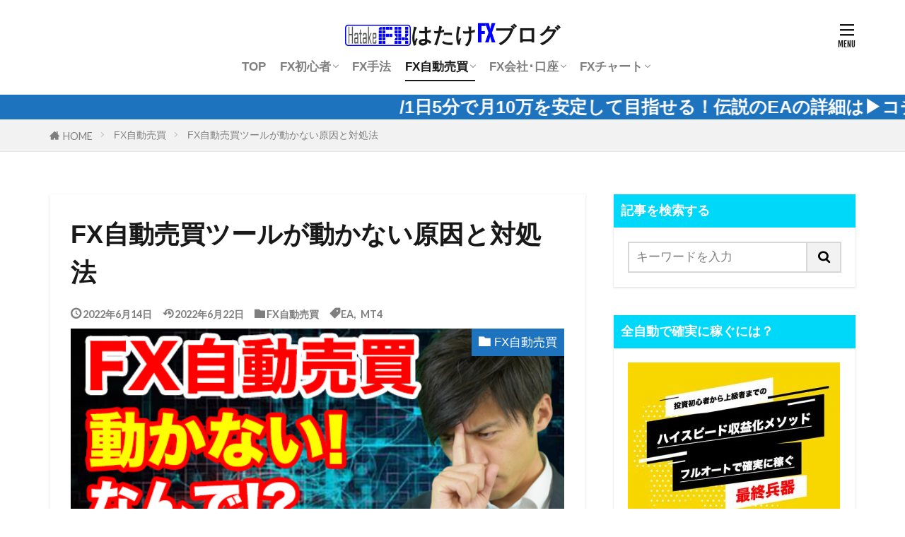

--- FILE ---
content_type: text/html; charset=UTF-8
request_url: https://fxblog.buuno.co.jp/ea/does-not-move/
body_size: 79269
content:
<!DOCTYPE html>

<html lang="ja" prefix="og: http://ogp.me/ns#" class="t-large">
<head prefix="og: http://ogp.me/ns# fb: http://ogp.me/ns/fb# article: http://ogp.me/ns/article#">
	
<!--Font awesome CDN -->
<link rel='stylesheet' id='bfa-font-awesome-css'  href='//cdn.jsdelivr.net/fontawesome/4.7.0/css/font-awesome.min.css' type='text/css' media='all' />
<!-- End Font awesom  CDN -->
	
<!-- Google Tag Manager -->
<script>(function(w,d,s,l,i){w[l]=w[l]||[];w[l].push({'gtm.start':
new Date().getTime(),event:'gtm.js'});var f=d.getElementsByTagName(s)[0],
j=d.createElement(s),dl=l!='dataLayer'?'&l='+l:'';j.async=true;j.src=
'https://www.googletagmanager.com/gtm.js?id='+i+dl;f.parentNode.insertBefore(j,f);
})(window,document,'script','dataLayer','GTM-M8N5V3T');</script>
<!-- End Google Tag Manager -->
	
<!-- Google Tag Manager 2 -->
<script>(function(w,d,s,l,i){w[l]=w[l]||[];w[l].push({'gtm.start':
new Date().getTime(),event:'gtm.js'});var f=d.getElementsByTagName(s)[0],
j=d.createElement(s),dl=l!='dataLayer'?'&l='+l:'';j.async=true;j.src=
'https://www.googletagmanager.com/gtm.js?id='+i+dl;f.parentNode.insertBefore(j,f);
})(window,document,'script','dataLayer','GTM-K77L35');</script>
<!-- End Google Tag Manager -->
	
<meta charset="UTF-8">
	<title>FX自動売買ツールが動かない原因と対処法│はたけFXブログ</title>
<meta name='robots' content='max-image-preview:large' />
<link rel='stylesheet' id='wp-block-library-css'  href='https://fxblog.buuno.co.jp/wp-includes/css/dist/block-library/style.min.css?ver=5.7.14' type='text/css' media='all' />
<link rel='stylesheet' id='wp-story-main-css'  href='https://fxblog.buuno.co.jp/wp-content/plugins/wp-story/dist/wp-story.css?ver=2.1.2' type='text/css' media='all' />
<script src='https://fxblog.buuno.co.jp/wp-includes/js/jquery/jquery.min.js?ver=3.5.1' id='jquery-core-js'></script>
<script src='https://fxblog.buuno.co.jp/wp-includes/js/jquery/jquery-migrate.min.js?ver=3.3.2' id='jquery-migrate-js'></script>
<script type='text/javascript' id='ga_events_main_script-js-extra'>
/* <![CDATA[ */
var ga_options = {"anonymizeip":"","advanced":"","snippet_type":"none","tracking_id":"UA-97654008-14","gtm_id":"","domain":"","click_elements":[{"name":"xsystem_ad_link7","type":"id","category":"link","action":"click","label":"xsystemad7","value":"","bounce":"true"},{"name":"xsystem_ad_link6","type":"id","category":"link","action":"click","label":"xsystemad6","value":"","bounce":"false"},{"name":"xsystem_ad_link5","type":"id","category":"link","action":"click","label":"xsystemad5","value":"","bounce":"true"},{"name":"xsystem_ad_link4","type":"id","category":"","action":"","label":"","value":"","bounce":"true"},{"name":"xsystem_ad_link3","type":"id","category":"link","action":"click","label":"xsystemad3","value":"","bounce":"true"},{"name":"xsystem_ad_link2","type":"id","category":"link","action":"click","label":"xsystemad2","value":"","bounce":"true"},{"name":"xsystem_ad_link1","type":"id","category":"link","action":"click","label":"xsystemad1","value":"1","bounce":"true"},{"name":"xsystem_link6","type":"id","category":"link","action":"click","label":"xsystem6","value":"1","bounce":"true"},{"name":"xsystem_link5","type":"id","category":"link","action":"click","label":"xsystem5","value":"1","bounce":"true"},{"name":"xsystem_link4","type":"id","category":"link","action":"click","label":"xsystem4","value":"1","bounce":"true"},{"name":"xsystem_link3","type":"id","category":"link","action":"click","label":"xsystem3","value":"1","bounce":"true"},{"name":"xsystem_link2","type":"id","category":"link","action":"click","label":"xsystem2","value":"1","bounce":"true"},{"name":"xsystem_link1","type":"id","category":"link","action":"click","label":"xsystem1","value":"1","bounce":"true"},{"name":"college3_link","type":"id","category":"link","action":"click","label":"college3","value":"1","bounce":"true"},{"name":"college2_link","type":"id","category":"link","action":"click","label":"college2","value":"1","bounce":"true"},{"name":"college1_link","type":"id","category":"link","action":"click","label":"college1","value":"1","bounce":"true"}],"scroll_elements":[],"link_clicks_delay":"120","download_tracking_type":["pdf","mp3","pptx","docx"],"force_snippet":"none"};
var gaePlaceholders = {"is_front_page":"","page_title":"FX\u81ea\u52d5\u58f2\u8cb7\u30c4\u30fc\u30eb\u304c\u52d5\u304b\u306a\u3044\u539f\u56e0\u3068\u5bfe\u51e6\u6cd5"};
/* ]]> */
</script>
<script src='https://fxblog.buuno.co.jp/wp-content/plugins/wp-google-analytics-events/js/main.js?ver=1.0' id='ga_events_main_script-js'></script>
<script src='https://fxblog.buuno.co.jp/wp-content/plugins/wp-story/public/js/jquery.nicescroll.min.js?ver=2.1.2' id='jquery-nicescroll-js'></script>
<script type='text/javascript' id='wp-story-js-extra'>
/* <![CDATA[ */
var wpStoryObject = {"homeUrl":"https:\/\/fxblog.buuno.co.jp\/","lang":{"unmute":"Touch to unmute","keyboardTip":"Press space to see next","visitLink":"Visit link","time":{"ago":"ago","hour":"hour ago","hours":"hours ago","minute":"minute ago","minutes":"minutes ago","fromnow":"from-now","seconds":"seconds ago","yesterday":"yesterday","tomorrow":"tomorrow","days":"days ago"}}};
/* ]]> */
</script>
<script src='https://fxblog.buuno.co.jp/wp-content/plugins/wp-story/dist/wp-story.js?ver=2.1.2' id='wp-story-js'></script>
<link rel="https://api.w.org/" href="https://fxblog.buuno.co.jp/wp-json/" /><link rel="alternate" type="application/json" href="https://fxblog.buuno.co.jp/wp-json/wp/v2/posts/4090" /><link rel="alternate" type="application/json+oembed" href="https://fxblog.buuno.co.jp/wp-json/oembed/1.0/embed?url=https%3A%2F%2Ffxblog.buuno.co.jp%2Fea%2Fdoes-not-move%2F" />
<link rel="alternate" type="text/xml+oembed" href="https://fxblog.buuno.co.jp/wp-json/oembed/1.0/embed?url=https%3A%2F%2Ffxblog.buuno.co.jp%2Fea%2Fdoes-not-move%2F&#038;format=xml" />
<link rel="amphtml" href="https://fxblog.buuno.co.jp/ea/does-not-move/?type=AMP">
<link rel="stylesheet" href="https://fxblog.buuno.co.jp/wp-content/themes/the-thor/css/icon.min.css">
<link rel="stylesheet" href="https://fonts.googleapis.com/css?family=Lato:100,300,400,700,900">
<link rel="stylesheet" href="https://fonts.googleapis.com/css?family=Fjalla+One">
<link rel="stylesheet" href="https://fxblog.buuno.co.jp/wp-content/themes/the-thor/style.min.css">
<link rel="stylesheet" href="https://fxblog.buuno.co.jp/wp-content/themes/the-thor-child/style-user.css?1566270094">
<link rel="manifest" href="https://fxblog.buuno.co.jp/wp-content/themes/the-thor/js/manifest.json">
<link rel="canonical" href="https://fxblog.buuno.co.jp/ea/does-not-move/" />
<script src="https://ajax.googleapis.com/ajax/libs/jquery/1.12.4/jquery.min.js"></script>
<meta http-equiv="X-UA-Compatible" content="IE=edge">
<meta name="viewport" content="width=device-width, initial-scale=1, viewport-fit=cover"/>
<script>
(function(i,s,o,g,r,a,m){i['GoogleAnalyticsObject']=r;i[r]=i[r]||function(){
(i[r].q=i[r].q||[]).push(arguments)},i[r].l=1*new Date();a=s.createElement(o),
m=s.getElementsByTagName(o)[0];a.async=1;a.src=g;m.parentNode.insertBefore(a,m)
})(window,document,'script','https://www.google-analytics.com/analytics.js','ga');

ga('create', 'UA-97654008-14', 'auto');
ga('send', 'pageview');
</script>
<style>
.widget.widget_nav_menu ul.menu{border-color: rgba(0,155,239,0.15);}.widget.widget_nav_menu ul.menu li{border-color: rgba(0,155,239,0.75);}.widget.widget_nav_menu ul.menu .sub-menu li{border-color: rgba(0,155,239,0.15);}.widget.widget_nav_menu ul.menu .sub-menu li .sub-menu li:first-child{border-color: rgba(0,155,239,0.15);}.widget.widget_nav_menu ul.menu li a:hover{background-color: rgba(0,155,239,0.75);}.widget.widget_nav_menu ul.menu .current-menu-item > a{background-color: rgba(0,155,239,0.75);}.widget.widget_nav_menu ul.menu li .sub-menu li a:before {color:#009bef;}.widget.widget_nav_menu ul.menu li a{background-color:#009bef;}.widget.widget_nav_menu ul.menu .sub-menu a:hover{color:#009bef;}.widget.widget_nav_menu ul.menu .sub-menu .current-menu-item a{color:#009bef;}.widget.widget_categories ul{border-color: rgba(0,155,239,0.15);}.widget.widget_categories ul li{border-color: rgba(0,155,239,0.75);}.widget.widget_categories ul .children li{border-color: rgba(0,155,239,0.15);}.widget.widget_categories ul .children li .children li:first-child{border-color: rgba(0,155,239,0.15);}.widget.widget_categories ul li a:hover{background-color: rgba(0,155,239,0.75);}.widget.widget_categories ul .current-menu-item > a{background-color: rgba(0,155,239,0.75);}.widget.widget_categories ul li .children li a:before {color:#009bef;}.widget.widget_categories ul li a{background-color:#009bef;}.widget.widget_categories ul .children a:hover{color:#009bef;}.widget.widget_categories ul .children .current-menu-item a{color:#009bef;}.widgetSearch__input:hover{border-color:#009bef;}.widgetCatTitle{background-color:#009bef;}.widgetCatTitle__inner{background-color:#009bef;}.widgetSearch__submit:hover{background-color:#009bef;}.widgetProfile__sns{background-color:#009bef;}.widget.widget_calendar .calendar_wrap tbody a:hover{background-color:#009bef;}.widget ul li a:hover{color:#009bef;}.widget.widget_rss .rsswidget:hover{color:#009bef;}.widget.widget_tag_cloud a:hover{background-color:#009bef;}.widget select:hover{border-color:#009bef;}.widgetSearch__checkLabel:hover:after{border-color:#009bef;}.widgetSearch__check:checked .widgetSearch__checkLabel:before, .widgetSearch__check:checked + .widgetSearch__checkLabel:before{border-color:#009bef;}.widgetTab__item.current{border-top-color:#009bef;}.widgetTab__item:hover{border-top-color:#009bef;}.searchHead__title{background-color:#009bef;}.searchHead__submit:hover{color:#009bef;}.menuBtn__close:hover{color:#009bef;}.menuBtn__link:hover{color:#009bef;}@media only screen and (min-width: 992px){.menuBtn__link {background-color:#009bef;}}.t-headerCenter .menuBtn__link:hover{color:#009bef;}.searchBtn__close:hover{color:#009bef;}.searchBtn__link:hover{color:#009bef;}.breadcrumb__item a:hover{color:#009bef;}.pager__item{color:#009bef;}.pager__item:hover, .pager__item-current{background-color:#009bef; color:#fff;}.page-numbers{color:#009bef;}.page-numbers:hover, .page-numbers.current{background-color:#009bef; color:#fff;}.pagePager__item{color:#009bef;}.pagePager__item:hover, .pagePager__item-current{background-color:#009bef; color:#fff;}.heading a:hover{color:#009bef;}.eyecatch__cat{background-color:#009bef;}.the__category{background-color:#009bef;}.dateList__item a:hover{color:#009bef;}.controllerFooter__item:last-child{background-color:#009bef;}.controllerFooter__close{background-color:#009bef;}.bottomFooter__topBtn{background-color:#009bef;}.mask-color{background-color:#009bef;}.mask-colorgray{background-color:#009bef;}.pickup3__item{background-color:#009bef;}.categoryBox__title{color:#009bef;}.comments__list .comment-meta{background-color:#009bef;}.comment-respond .submit{background-color:#009bef;}.prevNext__pop{background-color:#009bef;}.swiper-pagination-bullet-active{background-color:#009bef;}.swiper-slider .swiper-button-next, .swiper-slider .swiper-container-rtl .swiper-button-prev, .swiper-slider .swiper-button-prev, .swiper-slider .swiper-container-rtl .swiper-button-next	{background-color:#009bef;}.infoHead{background-color:#1e73be;}.t-headerColor .l-header{background-color:#009bef;}.t-headerColor .globalNavi::before{background: -webkit-gradient(linear,left top,right top,color-stop(0%,rgba(255,255,255,0)),color-stop(100%,#009bef));}.t-headerColor .subNavi__link-pickup:hover{color:#009bef;}.snsFooter{background-color:#009bef}.widget-main .heading.heading-widget{background-color:#009bef}.widget-main .heading.heading-widgetsimple{background-color:#009bef}.widget-main .heading.heading-widgetsimplewide{background-color:#009bef}.widget-main .heading.heading-widgetwide{background-color:#009bef}.widget-main .heading.heading-widgetbottom:before{border-color:#009bef}.widget-main .heading.heading-widgetborder{border-color:#009bef}.widget-main .heading.heading-widgetborder::before,.widget-main .heading.heading-widgetborder::after{background-color:#009bef}.widget-side .heading.heading-widget{background-color:#00d8f9}.widget-side .heading.heading-widgetsimple{background-color:#00d8f9}.widget-side .heading.heading-widgetsimplewide{background-color:#00d8f9}.widget-side .heading.heading-widgetwide{background-color:#00d8f9}.widget-side .heading.heading-widgetbottom:before{border-color:#00d8f9}.widget-side .heading.heading-widgetborder{border-color:#00d8f9}.widget-side .heading.heading-widgetborder::before,.widget-side .heading.heading-widgetborder::after{background-color:#00d8f9}.widget-foot .heading.heading-widget{background-color:#009bef}.widget-foot .heading.heading-widgetsimple{background-color:#009bef}.widget-foot .heading.heading-widgetsimplewide{background-color:#009bef}.widget-foot .heading.heading-widgetwide{background-color:#009bef}.widget-foot .heading.heading-widgetbottom:before{border-color:#009bef}.widget-foot .heading.heading-widgetborder{border-color:#009bef}.widget-foot .heading.heading-widgetborder::before,.widget-foot .heading.heading-widgetborder::after{background-color:#009bef}.widget-menu .heading.heading-widget{background-color:#009bef}.widget-menu .heading.heading-widgetsimple{background-color:#009bef}.widget-menu .heading.heading-widgetsimplewide{background-color:#009bef}.widget-menu .heading.heading-widgetwide{background-color:#009bef}.widget-menu .heading.heading-widgetbottom:before{border-color:#009bef}.widget-menu .heading.heading-widgetborder{border-color:#009bef}.widget-menu .heading.heading-widgetborder::before,.widget-menu .heading.heading-widgetborder::after{background-color:#009bef}.still{height: 150px;}@media only screen and (min-width: 768px){.still {height: 440px;}}.rankingBox__bg{background-color:#009bef}.commonCtr__bg.mask.mask-colorgray{background-color:#009bef}.the__ribbon{background-color:#009bef}.the__ribbon:after{border-left-color:#009bef; border-right-color:#009bef}.content .balloon .balloon__img-left div {background-image:url("http://fxblog.buuno.co.jp/wp-content/uploads/2019/04/はたけFXブログ管理人のはたけ.jpg");}.cc-ft31{color:#1e73be;}.cc-hv31:hover{color:#1e73be;}.cc-bg31{background-color:#1e73be;}.cc-br31{border-color:#1e73be;}.content .afTagBox__btnDetail{background-color:#009bef;}.widget .widgetAfTag__btnDetail{background-color:#009bef;}.content .afTagBox__btnAf{background-color:#009bef;}.widget .widgetAfTag__btnAf{background-color:#009bef;}.content a{color:#009bef;}.phrase a{color:#009bef;}.content .sitemap li a:hover{color:#009bef;}.content h2 a:hover,.content h3 a:hover,.content h4 a:hover,.content h5 a:hover{color:#009bef;}.content ul.menu li a:hover{color:#009bef;}.content .es-LiconBox:before{background-color:#a83f3f;}.content .es-LiconCircle:before{background-color:#a83f3f;}.content .es-BTiconBox:before{background-color:#a83f3f;}.content .es-BTiconCircle:before{background-color:#a83f3f;}.content .es-BiconObi{border-color:#a83f3f;}.content .es-BiconCorner:before{background-color:#a83f3f;}.content .es-BiconCircle:before{background-color:#a83f3f;}.content .es-BmarkHatena::before{background-color:#005293;}.content .es-BmarkExcl::before{background-color:#b60105;}.content .es-BmarkQ::before{background-color:#005293;}.content .es-BmarkQ::after{border-top-color:#005293;}.content .es-BmarkA::before{color:#b60105;}.content .es-BsubTradi::before{color:#ffffff;background-color:#00b0ec;border-color:#00b0ec;}.btn__link-primary{color:#ffffff; background-color:#3f3f3f;}.content .btn__link-primary{color:#ffffff; background-color:#3f3f3f;}.searchBtn__contentInner .btn__link-search{color:#ffffff; background-color:#3f3f3f;}.btn__link-secondary{color:#ffffff; background-color:#3f3f3f;}.content .btn__link-secondary{color:#ffffff; background-color:#3f3f3f;}.btn__link-search{color:#ffffff; background-color:#3f3f3f;}.btn__link-normal{color:#3f3f3f;}.content .btn__link-normal{color:#3f3f3f;}.btn__link-normal:hover{background-color:#3f3f3f;}.content .btn__link-normal:hover{background-color:#3f3f3f;}.comments__list .comment-reply-link{color:#3f3f3f;}.comments__list .comment-reply-link:hover{background-color:#3f3f3f;}@media only screen and (min-width: 992px){.subNavi__link-pickup{color:#3f3f3f;}}@media only screen and (min-width: 992px){.subNavi__link-pickup:hover{background-color:#3f3f3f;}}.partsH2-83 h2{color:#3c3c3c; border-color:#3c3c3c;}.partsH2-83 h2:first-letter{color:#1671f9;}.partsH3-6 h3{color:#3c3c3c;}.partsH3-6 h3::before{border-bottom-color:#1671f9;}.partsH3-6 h3::after{border-color:#1671f9;}.content h4{color:#191919}.content h5{color:#191919}.content ul > li::before{color:#a83f3f;}.content ul{color:#191919;}.content ol > li::before{color:#1e73be; border-color:#1e73be;}.content ol > li > ol > li::before{background-color:#1e73be; border-color:#1e73be;}.content ol > li > ol > li > ol > li::before{color:#1e73be; border-color:#1e73be;}.content ol{color:#191919;}.content .balloon .balloon__text{color:#191919; background-color:#f2f2f2;}.content .balloon .balloon__text-left:before{border-left-color:#f2f2f2;}.content .balloon .balloon__text-right:before{border-right-color:#f2f2f2;}.content .balloon-boder .balloon__text{color:#191919; background-color:#ffffff;  border-color:#d8d8d8;}.content .balloon-boder .balloon__text-left:before{border-left-color:#d8d8d8;}.content .balloon-boder .balloon__text-left:after{border-left-color:#ffffff;}.content .balloon-boder .balloon__text-right:before{border-right-color:#d8d8d8;}.content .balloon-boder .balloon__text-right:after{border-right-color:#ffffff;}.content blockquote{color:#191919; background-color:#f2f2f2;}.content blockquote::before{color:#d8d8d8;}.content table{color:#191919; border-top-color:#E5E5E5; border-left-color:#E5E5E5;}.content table th{background:#7f7f7f; color:#ffffff; ;border-right-color:#E5E5E5; border-bottom-color:#E5E5E5;}.content table td{background:#ffffff; ;border-right-color:#E5E5E5; border-bottom-color:#E5E5E5;}.content table tr:nth-child(odd) td{background-color:#f2f2f2;}
</style>
<link rel="icon" href="https://fxblog.buuno.co.jp/wp-content/uploads/2019/04/cropped-fabicon-1-32x32.jpg" sizes="32x32" />
<link rel="icon" href="https://fxblog.buuno.co.jp/wp-content/uploads/2019/04/cropped-fabicon-1-192x192.jpg" sizes="192x192" />
<link rel="apple-touch-icon" href="https://fxblog.buuno.co.jp/wp-content/uploads/2019/04/cropped-fabicon-1-180x180.jpg" />
<meta name="msapplication-TileImage" content="https://fxblog.buuno.co.jp/wp-content/uploads/2019/04/cropped-fabicon-1-270x270.jpg" />
		<style type="text/css" id="wp-custom-css">
			.siteTitle__logo {
	vertical-align:middle!important;
}

.fx{
	color:blue;
}
.fxhikaku{
	margin-right:20px;
}

.bold{
	font-weight:bold!important;
}

.ranking{
background:url(https://fxblog.buuno.co.jp/wp-content/uploads/2019/07/ranking.png) no-repeat!important;
background-size: contain!important;
background-position:center!important;
padding:10px 0px;
margin-right:10px;
color:white;
text-shadow:1px 1px 0 #000000, -1px -1px 0 #000000,-1px 1px 0 #000000, 1px -1px 0 #000000, 0px 1px 0 #FFF,  0-1px 0 #000000,-1px 0 0 #000000, 1px 0 0 #000000;
}

@media screen and (max-width:640px){ 

#form_btn input {
    width: 100%;
}	
.form_input_submit input[type="submit"] {
	 font-size: 50%!important;
   padding: 3% 10%!important;
	}
	.infoHead__text{
	height:20px;
	font-size:15px!important;
	line-height: 20px;
}
}
.infoHead{
		background-image:url("");
}
.infoHead__text{
	height:35px;
	font-size:25px;
	line-height: 35px;
}

div.fxrate iframe{
	display:block;
	margin-left:auto;
	margin-right:auto;
}

div.fxchart iframe{
	display:block;
	margin-left:auto;
	margin-right:auto;
}

.shadow {
  box-shadow: 2px 2px 4px gray;
}

.v-wrap iframe{
	width:300px!important;
	height:300px;
}

/* 
 * コンバージョンボタン
 */
.btn-cv {
  padding: .5em 0;
  overflow: hidden;
  position: relative;
}
.btn-cv a {
  border: solid #fff 3px;
  border-radius: 12px;
  box-shadow: 1px 1px 10px 0 #a1a1a1;
  color: #fff;
  display: block;
  font-size: 1.6em;
  font-weight: bold;
  line-height: 1.3;
  margin: 2em auto;
  padding: 1em 2em .8em;
  position: relative;
  text-align: center;
  text-decoration: none;
  -webkit-transition: .2s ease-in-out;
  transition: .2s ease-in-out;
  vertical-align: middle;
  width: 59%;
}
.btn-cv.is-fz20 a {
  font-size: 20px;
}
.btn-cv a img {
  vertical-align: middle;
}
.btn-cv a:after {
  content: ' ' !important;
}

/* ボタン内のアイコン */
.btn-cv a:before {
  content: "\f138";
  font-family: "fontawesome";
  font-weight: normal;
  font-size: 1.1em;
  margin-top: -.6em;
  position: absolute;
  right: 15px;
  top: 50%;
}
.btn-cv a:hover {
  box-shadow: 1px 1px 2px 0 #a1a1a1;
  filter: alpha(opacity=70);
  opacity: .7;
}

/* 2つ連続で並べる場合の余白 */
.btn-cv + .btn-cv a {
  margin-top: 0;
}

/* 緑ボタン */
.btn-cv.is-green a {
  background: #45cc82;
  background: -webkit-linear-gradient(#45cc82, #2b8051);
  background: linear-gradient(#2b8051);
}

/* 青ボタン */
.btn-cv.is-blue a {
  background: #09c;
  background: -webkit-linear-gradient(#09c, #069);
  background: linear-gradient(#09c, #069);
}

/* ボタンの光沢 */
.is-reflection a {
  overflow: hidden;
}
.is-reflection a:after {
  -moz-animation: is-reflection 4s ease-in-out infinite;
  -moz-transform: rotate(45deg);
  -ms-animation: is-reflection 4s ease-in-out infinite;
  -ms-transform: rotate(45deg);
  -o-animation: is-reflection 4s ease-in-out infinite;
  -o-transform: rotate(45deg);
  -webkit-animation: is-reflection 4s ease-in-out infinite;
  -webkit-transform: rotate(45deg);
  animation: is-reflection 4s ease-in-out infinite;
  background-color: #fff;
  content: " ";
  height: 100%;
  left: 0;
  opacity: 0;
  position: absolute;
  top: -180px;
  transform: rotate(45deg);
  width: 30px;
}
/* アニメーションを遅延させる */
.is-reflection + .is-reflection a:after {
  -webkit-animation-delay: .3s;
  animation-delay: .3s;
}
@keyframes is-reflection {
  0% { -webkit-transform: scale(0) rotate(45deg); transform: scale(0) rotate(45deg); opacity: 0; }
  80% { -webkit-transform: scale(0) rotate(45deg); transform: scale(0) rotate(45deg); opacity: 0.5; }
  81% { -webkit-transform: scale(4) rotate(45deg); transform: scale(4) rotate(45deg); opacity: 1; }
  100% { -webkit-transform: scale(50) rotate(45deg); transform: scale(50) rotate(45deg); opacity: 0; }
}
@-webkit-keyframes is-reflection {
  0% { -webkit-transform: scale(0) rotate(45deg); opacity: 0; }
  80% { -webkit-transform: scale(0) rotate(45deg); opacity: 0.5; }
  81% { -webkit-transform: scale(4) rotate(45deg); opacity: 1; }
  100% { -webkit-transform: scale(50) rotate(45deg); opacity: 0; }
}

/* CVボタン矢印揺れ */
.is-trembling a:before {
  -webkit-animation-name:is-trembling;
  -webkit-animation-duration:.8s;
  -webkit-animation-iteration-count:infinite;
  -webkit-animation-timing-function:ease;
  -moz-animation-name:is-trembling;
  -moz-animation-duration:1s;
  -moz-animation-iteration-count:infinite;
  -moz-animation-timing-function:ease;
}
@-webkit-keyframes is-trembling {
  0% {-webkit-transform:translate(-3px, 0);}
  100% {-webkit-transform:translate(0, 0);}
}

/* ボタンをバウンドさせる */
.is-bounce {
  animation: bounce 4s infinite;
  -moz-animation: bounce 4s infinite;
  -webkit-animation: bounce 4s infinite;
  -webkit-animation-delay: 4s;
  animation-delay: 4s;
}
@-webkit-keyframes bounce {
  0%, 4%, 10%, 18%, 100% {-webkit-transform: translateY(0);}
  5% {-webkit-transform: translateY(-6px);}
  12% {-webkit-transform: translateY(-4px);}
}
@keyframes bounce {
  20%, 24%, 30%, 34%, 100% {-webkit-transform: translateY(0);transform: translateY(0);}
  25% {-webkit-transform: translateY(-6px);transform: translateY(-6px);}
  32% {-webkit-transform: translateY(-4px);transform: translateY(-4px);}
}
/* アニメーションを遅延させる */
.is-bounce + .is-bounce {
  -webkit-animation-delay: .5s;
  animation-delay: .5s;
}


/* アニメーションを遅延させる */
.is-purun + .is-purun {
  -webkit-animation-delay: .5s;
  animation-delay: .5s;
}




/**
 * ===============================================
 * MediaQuery : スマホ対応
 * ===============================================
 */
@media only screen and (max-width: 767px) {
  /* コンバージョンボタン */
  .btn-cv a {
    font-size: 1.3em;
    margin: 0 auto 1em;
    width: 94%;
  }
}

.box24 {
    position: relative;
    padding: 0.5em 0.7em;
    margin: 2em 0;
    background: #e6f4ff;
    color: #5c98d4;
    font-weight: bold;
}
.box24:after {
    position: absolute;
    content: '';
    top: 100%;
    left: 30px;
    border: 15px solid transparent;
    border-top: 15px solid #e6f4ff;
    width: 0;
    height: 0;
}
.box24 p {
    margin: 0; 
    padding: 0;
}

/* 関連記事用 */
.kanren {
    position: relative;
    margin: 2em 0;
    padding: 25px 10px 7px;
    border: solid 2px #32cd32;
}
.kanren .box-title {
    position: absolute;
    display: inline-block;
    top: -2px;
    left: -2px;
    padding: 0 9px;
    height: 25px;
    line-height: 25px;
    font-size: 17px;
    background: #32cd32;
    color: #ffffff;
    font-weight: bold;
}
.sankou p {
    margin: 0; 
    padding: 0;
}

/* 参考記事用 */
.sankou {
    position: relative;
    margin: 2em 0;
    padding: 25px 10px 7px;
    border: solid 2px #ff7f50;
}
.sankou .box-title {
    position: absolute;
    display: inline-block;
    top: -2px;
    left: -2px;
    padding: 0 9px;
    height: 25px;
    line-height: 25px;
    font-size: 17px;
    background: #ff7f50;
    color: #ffffff;
    font-weight: bold;
}
.sankou p {
    margin: 0; 
    padding: 0;
}
/* ポイント */
.point {
    position: relative;
    margin: 2em 0;
    padding: 0.5em 1em;
    border: solid 2px #00ced1;
}
.point .box-title {
    position: absolute;
    display: inline-block;
    top: -27px;
    left: -2px;
    padding: 0 9px;
    height: 25px;
    line-height: 25px;
    font-size: 17px;
    background: #00ced1;
    color: #ffffff;
    font-weight: bold;
}
point p {
    margin: 0; 
    padding: 0;
}
/* この記事のまとめ */
.matome {
    position: relative;
    margin: 2em 0;
    padding: 0.5em 1em;
    border: solid 3px #95ccff;
    border-radius: 8px;
}
.matome .box-title {
    position: absolute;
    display: inline-block;
    top: -13px;
    left: 10px;
    padding: 0 9px;
    line-height: 1;
    font-size: 19px;
    background: #FFF;
    color: #95ccff;
    font-weight: bold;
}
matome p {
    margin: 0; 
    padding: 0;
}
/* シンプル 枠（影）1 */
.waku {
 margin: 2em auto;
 padding: 1em;
 width: 90%;
 border: 1px solid #ccc; /* 枠線 */
 background-color: #fff; /* 背景色 */
 box-shadow: 1px 1px 2px #ccc;
}

body {
  font-family: "Open Sans", sans-serif;
  line-height: 1.25;
}
/* テーブル */
table {
  border-collapse: collapse;
  margin: 0 auto;
  padding: 0;
  width: 650px;
  table-layout: fixed;
  color: #000;
}

table tr {
  background-color: #fff;
  padding: .35em;
  border-bottom: 1px solid #bbb;
}
table thead{
  border-bottom: 5px solid #ff9900;
}
table tr:last-child{
   border-bottom: none
}
table th,
table td {
  padding: 1em 10px 1em 1em;
  border-right: 1px solid #bbb;
}
table th:last-child,
table td:last-child{
    border: none;
}
tbody th {
    color: #ff9901;
}
.txt{
   text-align: left;
   font-size: .85em;
}
.price{
   text-align: right;
}
@media screen and (max-width: 600px) {
  table {
    border: 0;
    width:100%
  }
  table th{
    display: block;
    border-right: none;
    border-bottom: 5px solid #ff9901;
    padding-bottom: .6em;
    margin-bottom: .6em;

  }
  table thead {
    border: none;
    clip: rect(0 0 0 0);
    height: 1px;
    margin: -1px;
    overflow: hidden;
    padding: 0;
    position: absolute;
    width: 1px;
  }
  
  table tr {
    display: block;
    margin-bottom: 2em;
  }
  
  table td {
    border-bottom: 1px solid #bbb;
    display: block;
    font-size: .8em;
    text-align: right;
    position: relative;
    padding: .625em .625em .625em 4em;
    border-right: none;
  }
  
  table td::before {
    content: attr(data-label);
    font-weight: bold;
    position: absolute;
    left: 10px;
  }
  
  table td:last-child {
    border-bottom: 0;
  }
}

/* マーカー */
.content .marker-thickYellow, .content .marker-halfYellow {
    background: linear-gradient(transparent 60%,#ffff80 60%);
}
.content .bgc-VPlime {
    background-color: #fffdec;
}
.content .es-BiconBg:before {
    top:10px;
	left:auto;
	right:10px;
	font-size: 4rem;
    line-height: 4rem;
}

.content ol>li:before {
    counter-increment: number;
    content: counter(number);
    background: #fff;
    border: 2px solid;
	font-size: 1.2rem;
	font-weight: bold;
	line-height: 1.8rem;
}

/* 記事最下部LINE@誘導 */
.box_lineopt {
    margin: 2em 0;
    border:2px solid #ff8c00;
}
.box_lineopt .box-title {
    font-size: 1.2em;
    background: #ff8c00;
    padding: 4px;
    text-align: center;
    color: #FFF;
    font-weight: bold;
    letter-spacing: 0.05em;
}
.box_lineopt p {
    padding:1em 1.5em;
    margin: 0;
}

.box_lineopt ul {
	margin:.5em 1.5em;
	background: #f1f1f1;
	padding:1em;
}

.box_lineopt ul > li::before {
    color: #ff8c00;
}
.box_lineopt ul>li:before {
    font-family: icomoon;
    content: "\ea12";
    transform: scale(.8);
}

/* LINE@誘導ボタン */

.lineopt_btn a{
		display: flex;
  justify-content: space-between;
	align-items: center;
	width: 85%;
	margin: 0 auto;
    color: #ffffff;
    background-color: #00C300;;
	    border-radius: 15px;
    padding: 1em 2em;
    font-size: 120%;
	font-weight:bold;
	box-shadow: 0 5px 0 #00662d;
}


.lineopt_btn a:after{
  content: '';
  width: 14px;
  height: 14px;
  border-top: 5px solid #fff;
  border-right: 5px solid #fff;
  transform: rotate(45deg);
}

.lineopt_btn a:hover{
  transform: translateY(3px);
  text-decoration: none;
  box-shadow: 0 0 #00662d;
	text-decoration: none!important;
}

.lineopt_btn{
margin:0 0 3em 0!important;
}

@media screen and (max-width: 700px) {
.lineopt_btn a{
        width:90%;
	padding: 1em;
    }
	.lineopt_btn a{
		justify-content: center!important;
	}
.lineopt_btn a:after{
	display:none;
	}
}

/* 改行 */
@media screen and (min-width:501px){
.brsp {display: none; }
}

@media screen and (max-width:500px){
.brpc {display: none; }
}

/* テーブル */

table th:last-child, table td:last-child {
    border: #E5E5E5 1px solid;
}		</style>
		<meta property="og:site_name" content="はたけFXブログ" />
<meta property="og:type" content="article" />
<meta property="og:title" content="FX自動売買ツールが動かない原因と対処法" />
<meta property="og:description" content="FX自動売買ツールを購入したものの、「いざ稼働しようとする動かない」なんて経験のある方も多いはずです。 特にPC操作が苦手な方、ITリテラシーがあまり高くない方 [&hellip;]" />
<meta property="og:url" content="https://fxblog.buuno.co.jp/ea/does-not-move/" />
<meta property="og:image" content="https://fxblog.buuno.co.jp/wp-content/uploads/2020/06/does-not-move.jpg" />
<meta name="twitter:card" content="summary_large_image" />
<meta name="twitter:site" content="@hatakenakafx" />

	
<link rel="canonical" href="https://fxblog.buuno.co.jp/ea/does-not-move/" />
</head>

<body class="t-logoSp t-logoPc t-naviNoneSp t-headerCenter t-footerFixed" id="top">
<!-- Google Tag Manager (noscript) -->
<noscript><iframe src="https://www.googletagmanager.com/ns.html?id=GTM-M8N5V3T"
height="0" width="0" style="display:none;visibility:hidden"></iframe></noscript>
<!-- End Google Tag Manager (noscript) -->
    <header class="l-header"> <div class="container container-header"><p class="siteTitle"><a class="siteTitle__link" href="https://fxblog.buuno.co.jp"><img class="siteTitle__logo" src="https://fxblog.buuno.co.jp/wp-content/uploads/2019/07/hatakefx-logo.png" alt="はたけFXブログ" width="310" height="100" >はたけ<span class="fx">FX</span>ブログ</a></p><nav class="globalNavi u-none-sp"><div class="globalNavi__inner"><ul class="globalNavi__list"><li id="menu-item-358" class="menu-item menu-item-type-custom menu-item-object-custom menu-item-home menu-item-358"><a href="http://fxblog.buuno.co.jp">TOP</a></li><li id="menu-item-352" class="menu-item menu-item-type-taxonomy menu-item-object-category menu-item-has-children menu-item-352"><a href="https://fxblog.buuno.co.jp/category/beginner/">FX初心者</a><ul class="sub-menu"><li id="menu-item-4811" class="menu-item menu-item-type-post_type menu-item-object-page menu-item-4811"><a href="https://fxblog.buuno.co.jp/fx/">FXとは何か？初心者の為に基礎知識をわかりやすく解説！</a></li><li id="menu-item-5873" class="menu-item menu-item-type-post_type menu-item-object-page menu-item-5873"><a href="https://fxblog.buuno.co.jp/commence/">【初心者向け】FXの正しい始め方を徹底解説</a></li><li id="menu-item-4827" class="menu-item menu-item-type-taxonomy menu-item-object-category menu-item-4827"><a href="https://fxblog.buuno.co.jp/category/beginner/">FX初心者向けの記事一覧</a></li></ul></li><li id="menu-item-1812" class="menu-item menu-item-type-taxonomy menu-item-object-category menu-item-1812"><a href="https://fxblog.buuno.co.jp/category/method/">FX手法</a></li><li id="menu-item-1777" class="menu-item menu-item-type-taxonomy menu-item-object-category current-post-ancestor current-menu-parent current-post-parent menu-item-has-children menu-item-1777"><a href="https://fxblog.buuno.co.jp/category/ea/">FX自動売買</a><ul class="sub-menu"><li id="menu-item-2283" class="menu-item menu-item-type-post_type menu-item-object-post menu-item-2283"><a href="https://fxblog.buuno.co.jp/ea/ranking/">FX自動売買人気ランキング</a></li><li id="menu-item-2417" class="menu-item menu-item-type-post_type menu-item-object-post menu-item-2417"><a href="https://fxblog.buuno.co.jp/ea/eatoha/">FX自動売買の基礎知識</a></li><li id="menu-item-2284" class="menu-item menu-item-type-post_type menu-item-object-post menu-item-2284"><a href="https://fxblog.buuno.co.jp/ea/smartphone/">スマホで自動売買</a></li><li id="menu-item-2285" class="menu-item menu-item-type-post_type menu-item-object-post menu-item-2285"><a href="https://fxblog.buuno.co.jp/ea/mt4settei/">自動売買MT4設定ガイド</a></li><li id="menu-item-2540" class="menu-item menu-item-type-taxonomy menu-item-object-category current-post-ancestor current-menu-parent current-post-parent menu-item-2540"><a href="https://fxblog.buuno.co.jp/category/ea/">FX自動売買に関する記事一覧</a></li></ul></li><li id="menu-item-2289" class="menu-item menu-item-type-taxonomy menu-item-object-category menu-item-has-children menu-item-2289"><a href="https://fxblog.buuno.co.jp/category/fx-kaisha/">FX会社･口座</a><ul class="sub-menu"><li id="menu-item-4773" class="menu-item menu-item-type-post_type menu-item-object-page menu-item-4773"><a href="https://fxblog.buuno.co.jp/ndd-dd/">FX会社の注文処理方法の違いを解説！NDD方式とDD方式とは？</a></li><li id="menu-item-4778" class="menu-item menu-item-type-post_type menu-item-object-page menu-item-4778"><a href="https://fxblog.buuno.co.jp/ndd-dd/ndd/">NDD方式</a></li><li id="menu-item-4784" class="menu-item menu-item-type-post_type menu-item-object-page menu-item-4784"><a href="https://fxblog.buuno.co.jp/ndd-dd/dd/">DD方式</a></li><li id="menu-item-2291" class="menu-item menu-item-type-post_type menu-item-object-post menu-item-2291"><a href="https://fxblog.buuno.co.jp/fx-kaisha/foreign/">おすすめのFX海外口座</a></li><li id="menu-item-3552" class="menu-item menu-item-type-taxonomy menu-item-object-category menu-item-3552"><a href="https://fxblog.buuno.co.jp/category/fx-kaisha/">FX会社に関する記事一覧</a></li></ul></li><li id="menu-item-5466" class="menu-item menu-item-type-taxonomy menu-item-object-category menu-item-has-children menu-item-5466"><a href="https://fxblog.buuno.co.jp/category/chart/">FXチャート</a><ul class="sub-menu"><li id="menu-item-5468" class="menu-item menu-item-type-taxonomy menu-item-object-category menu-item-5468"><a href="https://fxblog.buuno.co.jp/category/chart/pattern/">チャートパターン</a></li><li id="menu-item-5467" class="menu-item menu-item-type-taxonomy menu-item-object-category menu-item-5467"><a href="https://fxblog.buuno.co.jp/category/chart/indicator/">インジケーター</a></li></ul></li></ul></div></nav><div class="menuBtn menuBtn-right">  <input class="menuBtn__checkbox" id="menuBtn-checkbox" type="checkbox">  <label class="menuBtn__link menuBtn__link-text icon-menu" for="menuBtn-checkbox"></label>  <label class="menuBtn__unshown" for="menuBtn-checkbox"></label>  <div class="menuBtn__content"> <div class="menuBtn__scroll"><label class="menuBtn__close" for="menuBtn-checkbox"><i class="icon-close"></i>CLOSE</label><div class="menuBtn__contentInner"><nav class="menuBtn__navi"><div class="btn btn-center"><a class="btn__link btn__link-normal" href="https://valuclouds.net/l/u/IEluEvIIVwsfxyV0">/1日5分で月10万を安定して目指せる！伝説のEAの詳細は▶︎コチラ◀︎/</a></div> <ul class="menuBtn__naviList"><li class="menuBtn__naviItem"><a class="menuBtn__naviLink icon-twitter" href="https://twitter.com/hatakenakafx"></a></li><li class="menuBtn__naviItem"><a class="menuBtn__naviLink icon-instagram" href="http://instagram.com/hatakefx"></a></li><li class="menuBtn__naviItem"><a class="menuBtn__naviLink icon-rss" href="https://fxblog.buuno.co.jp/feed/"></a></li> </ul></nav>  <aside class="widget widget-menu widget_categories"><h2 class="heading heading-widget">カテゴリー</h2><ul><li class="cat-item cat-item-71"><a href="https://fxblog.buuno.co.jp/category/chart/">FXチャート</a><ul class='children'><li class="cat-item cat-item-78"><a href="https://fxblog.buuno.co.jp/category/chart/indicator/">インジケーター</a></li><li class="cat-item cat-item-79"><a href="https://fxblog.buuno.co.jp/category/chart/pattern/">チャートパターン</a></li></ul></li><li class="cat-item cat-item-70"><a href="https://fxblog.buuno.co.jp/category/tax/">FXの税金</a></li><li class="cat-item cat-item-80"><a href="https://fxblog.buuno.co.jp/category/fx-kaisha/">FX会社･口座</a></li><li class="cat-item cat-item-1"><a href="https://fxblog.buuno.co.jp/category/beginner/">FX初心者</a></li><li class="cat-item cat-item-20"><a href="https://fxblog.buuno.co.jp/category/method/">FX手法</a></li><li class="cat-item cat-item-31"><a href="https://fxblog.buuno.co.jp/category/ea/">FX自動売買</a></li></ul></aside></div> </div>  </div></div> </div>  </header>      <div class="l-headerBottom">  <div class="wider"><div class="infoHead">  <a class="infoHead__text" href="https://valuclouds.net/l/u/IEluEvIIVwsfxyV0"> /1日5分で月10万を安定して目指せる！伝説のEAの詳細は▶︎コチラ◀︎/  </a></div> </div></div>   <div class="wider"> <div class="breadcrumb"><ul class="breadcrumb__list container"><li class="breadcrumb__item icon-home"><a href="https://fxblog.buuno.co.jp">HOME</a></li><li class="breadcrumb__item"><a href="https://fxblog.buuno.co.jp/category/ea/">FX自動売買</a></li><li class="breadcrumb__item breadcrumb__item-current"><a href="https://fxblog.buuno.co.jp/ea/does-not-move/">FX自動売買ツールが動かない原因と対処法</a></li></ul></div>  </div>    <div class="l-wrapper">   <main class="l-main u-shadow"><div class="dividerBottom">  <h1 class="heading heading-primary">FX自動売買ツールが動かない原因と対処法</h1>  <ul class="dateList dateList-main"> <li class="dateList__item icon-clock">2022年6月14日</li>  <li class="dateList__item icon-update">2022年6月22日</li> <li class="dateList__item icon-folder"><a href="https://fxblog.buuno.co.jp/category/ea/" rel="category tag">FX自動売買</a></li>  <li class="dateList__item icon-tag"><a href="https://fxblog.buuno.co.jp/tag/ea/" rel="tag">EA</a>, <a href="https://fxblog.buuno.co.jp/tag/mt4/" rel="tag">MT4</a></li></ul> <div class="eyecatch eyecatch-main"> <span class="eyecatch__cat eyecatch__cat-big cc-bg31"><a href="https://fxblog.buuno.co.jp/category/ea/">FX自動売買</a></span> <span class="eyecatch__link"> <img width="600" height="350" src="https://fxblog.buuno.co.jp/wp-content/uploads/2020/06/does-not-move.jpg" class="attachment-icatch768 size-icatch768 wp-post-image" alt="FX自動売買ツールが動かない原因と対処法" />  </span>  </div>  <div class="postContents">  <aside class="social-top"><ul class="socialList socialList-type01"><li class="socialList__item"><a class="socialList__link icon-facebook" href="http://www.facebook.com/sharer.php?u=https%3A%2F%2Ffxblog.buuno.co.jp%2Fea%2Fdoes-not-move%2F&amp;t=FX%E8%87%AA%E5%8B%95%E5%A3%B2%E8%B2%B7%E3%83%84%E3%83%BC%E3%83%AB%E3%81%8C%E5%8B%95%E3%81%8B%E3%81%AA%E3%81%84%E5%8E%9F%E5%9B%A0%E3%81%A8%E5%AF%BE%E5%87%A6%E6%B3%95" target="_blank" title="Facebook"></a></li><li class="socialList__item"><a class="socialList__link icon-twitter" href="http://twitter.com/intent/tweet?text=FX%E8%87%AA%E5%8B%95%E5%A3%B2%E8%B2%B7%E3%83%84%E3%83%BC%E3%83%AB%E3%81%8C%E5%8B%95%E3%81%8B%E3%81%AA%E3%81%84%E5%8E%9F%E5%9B%A0%E3%81%A8%E5%AF%BE%E5%87%A6%E6%B3%95&amp;https%3A%2F%2Ffxblog.buuno.co.jp%2Fea%2Fdoes-not-move%2F&amp;url=https%3A%2F%2Ffxblog.buuno.co.jp%2Fea%2Fdoes-not-move%2F" target="_blank" title="Twitter"></a></li><li class="socialList__item"><a class="socialList__link icon-google-plus" href="https://plus.google.com/share?url=https%3A%2F%2Ffxblog.buuno.co.jp%2Fea%2Fdoes-not-move%2F" target="_blank" title="Google+"></a></li><li class="socialList__item"><a class="socialList__link icon-hatenabookmark" href="http://b.hatena.ne.jp/add?mode=confirm&amp;url=https%3A%2F%2Ffxblog.buuno.co.jp%2Fea%2Fdoes-not-move%2F&amp;title=FX%E8%87%AA%E5%8B%95%E5%A3%B2%E8%B2%B7%E3%83%84%E3%83%BC%E3%83%AB%E3%81%8C%E5%8B%95%E3%81%8B%E3%81%AA%E3%81%84%E5%8E%9F%E5%9B%A0%E3%81%A8%E5%AF%BE%E5%87%A6%E6%B3%95" target="_blank" data-hatena-bookmark-title="https%3A%2F%2Ffxblog.buuno.co.jp%2Fea%2Fdoes-not-move%2F" title="はてブ"></a></li><li class="socialList__item"><a class="socialList__link icon-line" href="http://line.naver.jp/R/msg/text/?FX%E8%87%AA%E5%8B%95%E5%A3%B2%E8%B2%B7%E3%83%84%E3%83%BC%E3%83%AB%E3%81%8C%E5%8B%95%E3%81%8B%E3%81%AA%E3%81%84%E5%8E%9F%E5%9B%A0%E3%81%A8%E5%AF%BE%E5%87%A6%E6%B3%95%0D%0Ahttps%3A%2F%2Ffxblog.buuno.co.jp%2Fea%2Fdoes-not-move%2F" target="_blank" title="LINE"></a></li></ul></aside> <section class="content partsH2-83 partsH3-6"><p><strong>FX</strong><strong>自動売買</strong>ツールを購入したものの、<span class="marker-halfYellow">「いざ稼働しようとする<strong>動かない</strong>」</span>なんて経験のある方も多いはずです。</p><p>特にPC操作が苦手な方、ITリテラシーがあまり高くない方は混乱してしまうでしょう。</p><p>この記事では、FX自動売買が動かない原因とその対処法を解説致します。</p><hr class="hr-solid" /><p style="font-size:120%; font-weight:bold; color:#2b8051; text-align: center;">＼おすすめの自動売買ツールをご紹介／<div class="btn-cv is-green is-trembling" style="margin-top:0;"><a href="https://fxblog.buuno.co.jp/ea/ranking/" style="font-size: 1.4em; width: 85%;">EAおすすめランキングはこちら</a></div><div class="outline">  <span class="outline__title">目次</span>  <input class="outline__toggle" id="outline__toggle" type="checkbox" >  <label class="outline__switch" for="outline__toggle"></label>  <ul class="outline__list outline__list-2"><li class="outline__item"><a class="outline__link" href="#outline__1"><span class="outline__number">1</span> FX自動売買ツールが動かない原因と対処法</a><ul class="outline__list outline__list-3"><li class="outline__item"><a class="outline__link" href="#outline__1_1"><span class="outline__number">1.1</span> 動かない原因①MT4の「自動売買」マークが赤になっている</a></li><li class="outline__item"><a class="outline__link" href="#outline__1_2"><span class="outline__number">1.2</span> 動かない原因②VPSサーバーを借りていない</a></li><li class="outline__item"><a class="outline__link" href="#outline__1_3"><span class="outline__number">1.3</span> 動かない原因③証拠金不足</a></li><li class="outline__item"><a class="outline__link" href="#outline__1_4"><span class="outline__number">1.4</span> 動かない原因④パスワードの入力ミス</a></li><li class="outline__item"><a class="outline__link" href="#outline__1_5"><span class="outline__number">1.5</span> 動かない原因⑤ex4またはmql4ファイルを間違えた場所に入れている</a></li><li class="outline__item"><a class="outline__link" href="#outline__1_6"><span class="outline__number">1.6</span> 動かない原因⑥稼働するEAの通貨ペアを間違えている</a></li><li class="outline__item"><a class="outline__link" href="#outline__1_7"><span class="outline__number">1.7</span> 動かない原因⑦FX会社側の問題</a></li></ul></li><li class="outline__item"><a class="outline__link" href="#outline__2"><span class="outline__number">2</span> FX自動売買が動かない原因と対処法のまとめ</a></li></ul></div><h2 id="outline__1">FX自動売買ツールが動かない原因と対処法</h2><p><img class="aligncenter size-medium wp-image-4092" src="https://fxblog.buuno.co.jp/wp-content/uploads/2020/06/217e65b1709891d48ab5c7e61bf17f14-300x200.jpg" alt="FX自動売買ツールが動かない原因と対処法" width="300" height="200" /></p><p>FX自動売買を始めたばかりの人もそうでない人も、自動売買ツールが動かなくて困ったことが一度はあるはずです。</p><p>そんな時は、慌てずに原因を探っていきましょう！</p><p>動かない理由はいくつかあり、<span class="marker-halfYellow">一つ一つ確認し対策をとれば無事に稼働することがほとんどです。</span></p><p>ここでは、FX自動売買ツールが動かない原因と対処法を併せて解説していきます。</p><div class="ep-box"><ol><li>MT4の「自動売買」マークが赤になっている</li><li>VPSサーバーを借りていない</li><li>証拠金不足</li><li>パスワードの入力ミス</li><li>ex4またはmql4ファイルを間違えた場所に入れている</li><li>稼働するEAの通貨ペアを間違えている</li><li>FX会社側の問題</li></ol></div><h3 id="outline__1_1">動かない原因①MT4の「自動売買」マークが赤になっている</h3><p>自動売買が動かなくなった時は、まずMT4画面上部の「自動売買」マークが赤になっていないか確認してください。</p><p><img class="aligncenter size-full wp-image-5744" src="https://fxblog.buuno.co.jp/wp-content/uploads/2021/09/onoff.jpg" alt="" width="300" height="100" /></p><p>実はMT4では、自動売買を許可するボタンをONにしなければ稼働しません。</p><p>上の画像のアイコン部分になるのですが、<span class="marker-halfYellow">これが緑になっていれば自動売買システムを稼働できる状態です。</span></p><p>赤のマークとなっていた場合、EAを入れたところで稼働してくれませんので注意しましょう。</p><h3 id="outline__1_2">動かない原因②VPSサーバーを借りていない</h3><p><img class="aligncenter wp-image-5443 size-full" src="https://fxblog.buuno.co.jp/wp-content/uploads/2021/06/e233535aca470fdd869af209e1b77d07.jpg" alt="VPSサーバーを借りていない" width="300" height="200" /></p><p>FX自動売買が動かない原因として、VPSサーバーを借りていないことも考えられます。</p><p>自動売買システムは、EAを導入したMT4を起動した状態でなければ稼働しません。</p><p>もしPCのみでMT4を起動している場合、電源を切った瞬間に自動売買システムが停止します。</p><p>そのため、通常は<span style="color: #ff0000;">「VPSサーバー」</span>と呼ばれる仮想サーバーをレンタルし、<span class="marker-halfYellow">VPS上でMT4を起動させる方法をとります。</span></p><p>VPSは安いところで月額2000円程度かかります。</p><p>海外FX会社の「XM」など、一部の会社では無料でサーバーのレンタルを行なっている場合もあります。</p><p>ただレンタル料はコロコロ変わったり、条件付きであるケースが多いので、各証券会社のサーバーをレンタルする際は最新情報をしっかりチェックしましょう。</p><div class="sitecard"><div class="sitecard__subtitle">関連記事</div><div class="sitecard__contents"><div class="heading heading-secondary"><a href="https://fxblog.buuno.co.jp/ea/pc-vps-recommended">自宅パソコンとVPS！FX自動売買(EA)ならどっちがおすすめ？</a></div><p class="phrase phrase-tertiary">FX自動売買(EA)をするなら自宅パソコン？それともVPS？MT4を使用してFX自動売買(EA)をする際、「自宅のパソコンで稼働させるべきか？それともVPSを契約すべきか？」ということでお悩みではありませんか？もしあなた[…]</p></div><div class="eyecatch eyecatch-11"><a class="eyecatch__link" href="https://fxblog.buuno.co.jp/ea/pc-vps-recommended"><img width="375" height="211" src="https://fxblog.buuno.co.jp/wp-content/uploads/2019/11/4ed93ae8d82ee916c077f84d3ab29fac-375x211.jpg" class="attachment-icatch375 size-icatch375 wp-post-image" alt="自宅パソコンとVPS！FX自動売買(EA)ならどっちがおすすめ？" /></a></div></div><h3 id="outline__1_3">動かない原因③証拠金不足</h3><p><img class="aligncenter wp-image-5554 size-full" src="https://fxblog.buuno.co.jp/wp-content/uploads/2020/06/okane.jpg" alt="証拠金不足" width="300" height="200" /></p><p>FX自動売買が動かない原因として、<span style="color: #ff0000;">証拠金不足</span>も考えられます。</p><p>EAは証拠金が不足すると動かないようになっていますので、<span class="marker-halfYellow">ロット数を調節したり追加入金をして稼働できるようにしてあげましょう。</span></p><p>EAの購入やダウンロードをする際は、ロット数の設定を見ておくことが大切です。</p><div class="sitecard"><div class="sitecard__subtitle">関連記事</div><div class="sitecard__contents"><div class="heading heading-secondary"><a href="https://fxblog.buuno.co.jp/ea/lot">FX自動売買における適切なロット数とは？</a></div><p class="phrase phrase-tertiary">この記事では、FX自動売買における適切なロット（lot）数の求め方を解説致します。ロット数と証拠金は密接な関係があるため、適正なロット数で売買することが大切です。ロット数を適当に設定してしまうと、負けた場合大きな損失を生むこ[…]</p></div><div class="eyecatch eyecatch-11"><a class="eyecatch__link" href="https://fxblog.buuno.co.jp/ea/lot"><img width="375" height="219" src="https://fxblog.buuno.co.jp/wp-content/uploads/2020/04/lot-375x219.jpg" class="attachment-icatch375 size-icatch375 wp-post-image" alt="" /></a></div></div><h3 id="outline__1_4">動かない原因④パスワードの入力ミス</h3><p><img class="aligncenter wp-image-5427 size-full" src="https://fxblog.buuno.co.jp/wp-content/uploads/2020/07/pc_trading.jpg" alt="パスワードの入力ミス" width="300" height="200" /></p><p>FX自動売買が動かない原因として、パスワードの入力ミスも考えられます。</p><p>自動売買を動かすためには、MT4にログインする必要があります。</p><p>ログインの際は、</p><ul><li>ログインするサーバー</li><li>ログインID</li><li>パスワード</li></ul><p>を入力します。</p><p>ログインするサーバーとログインIDは、<span class="marker-halfYellow">口座開設時にFX会社から届いたメール</span>に書いてあるので確認しましょう。</p><p>パスワードは口座開設時にご自身で設定したものになりますので、メールで送られてくることはありません。</p><p>もし忘れてしまった場合はFX会社のサポートに連絡しましょう。</p><p>連絡の際は、ログインIDや氏名、電話番号など自分の情報を伝えるとやり取りがスムーズになります。</p><h3 id="outline__1_5">動かない原因⑤ex4またはmql4ファイルを間違えた場所に入れている</h3><p><img class="aligncenter wp-image-5747 size-full" src="https://fxblog.buuno.co.jp/wp-content/uploads/2021/09/file.jpg" alt="mql4ファイル" width="300" height="200" /></p><p>FX自動売買が動かない原因として、ファイルを間違えた場所に入れていることも考えられます。</p><p>自動売買のプログラムは<span style="color: #ff0000;">ex4ファイル</span>または<span style="color: #ff0000;">mql4ファイル</span>というファイルになり、その中に書き込まれたプログラムにより、MT4上で自動売買が行われます。</p><p>ex4（mql4）ファイルの設置は、<span class="marker-halfYellow">MT4のメニューバーの「ファイル」から「データフォルダを開く」</span>を選択します。</p><p>開かれたフォルダから「MQL4」フォルダを開き、その中の「Experts」フォルダに、ex4（mql4）ファイルをコピーし貼り付けます。</p><p>FX初心者の方は、「圧縮フォルダごと入れてしまった」とケースも多いです。</p><p>ダウンロードしたファイルがzipファイルのような圧縮ファイルの場合は、予め解凍ソフトで解凍しておきましょう。</p><h3 id="outline__1_6">動かない原因⑥稼働するEAの通貨ペアを間違えている</h3><p><img class="aligncenter wp-image-5551 size-full" src="https://fxblog.buuno.co.jp/wp-content/uploads/2020/05/eur_usd.jpg" alt="通貨ペア" width="300" height="200" /></p><p>FX自動売買が動かない原因として、稼働するEAの通貨ペアを間違えていることも考えられます。</p><p>EAによっては、<span class="marker-halfYellow">指定された通貨ペアや時間足にセットしないと取引を行わないものもあります。</span></p><p>その際、メッセージが出る場合もありますが、出ないものもあります。</p><p>また、FX業者によってはUSD/JPYとUSD/JPYのように、同じ通貨ペアを二通りの表記で表している場合があります。</p><p>この場合、どちらかの通貨ペアチャートではトレードできますが、もう片方の通貨ペアチャートではトレードできないことが多いです。</p><p>必ず利用するEAの<span style="color: #ff0000;">推奨通貨ペア・時間足</span>を確認しておきましょう。</p><div class="sitecard"><div class="sitecard__subtitle">関連記事</div><div class="sitecard__contents"><div class="heading heading-secondary"><a href="https://fxblog.buuno.co.jp/beginner/currency-pair">FX初心者必見！通貨ペアの選び方</a></div><p class="phrase phrase-tertiary">負けが続くFX初心者の方に質問です。通貨ペアの選び方、間違ってませんか？FXを始めたばかりの方は、「沢山ある通貨ペアの中からどれを選んで取引したらいいだろう？」と迷っていませんか？一般的に初心者の方には「メジャー通貨ペア」で[…]</p></div><div class="eyecatch eyecatch-11"><a class="eyecatch__link" href="https://fxblog.buuno.co.jp/beginner/currency-pair"><img width="375" height="211" src="https://fxblog.buuno.co.jp/wp-content/uploads/2019/07/ac88cff8cd89c2c9c7fb9bd0627d75c1-375x211.jpg" class="attachment-icatch375 size-icatch375 wp-post-image" alt="初心者におすすめの通貨の選び方" /></a></div></div><h3 id="outline__1_7">動かない原因⑦FX会社側の問題</h3><p><img class="aligncenter wp-image-5442 size-full" src="https://fxblog.buuno.co.jp/wp-content/uploads/2021/06/d2bc3e16ed541d2fc50b5dc6af514498.jpg" alt="FX会社側の問題" width="400" height="250" /></p><p>FX自動売買が動かない原因として、<span style="color: #ff0000;">FX会社側の問題</span>も考えられます。</p><p>例えば、</p><ul><li>FX業者による約定拒否</li><li>スリッページを超えたスリップ</li><li>FX業者の一時的なサーバーダウン</li></ul><p>などが挙げられます。</p><p>約定拒否は、<span class="marker-halfYellow">指標発表時やチャートの動きが荒い時、大きいロットで取引する時</span>などに起きることがあります。</p><p>また、ログイン情報があっているにも関わらず、<span style="color: #ff0000;">「回線不通！」「コモンエラー」</span>と表示される場合、FX会社の一時的なサーバーダウンの可能性が考えられます。</p><p>こればっかりはどうしようもありませんので、しばらく時間をおいて自動売買システムが動くかどうか確認しましょう。</p><h2 id="outline__2">FX自動売買が動かない原因と対処法のまとめ</h2><p><img class="aligncenter wp-image-5422 size-full" src="https://fxblog.buuno.co.jp/wp-content/uploads/2020/07/osusume.jpg" alt="まとめ" width="300" height="200" /></p><p>この記事では、FX自動売買が動かない原因とその対処法を解説致しました。</p><p>初心者の方や、PC操作が苦手な方は最初のEAの設定に手こずるかもしれませんが、諦めずに原因を探ってみましょう。</p><p>自動売買システムの中には、ツールの提供だけでなく<span style="color: #ff0000;">MT4への導入サポート</span>までしてくれる場合もあります。</p><p>初心者の方には嬉しいサービスとなりますので、ぜひご検討ください。</p><p><span class="marker-halfYellow">そんな<span style="font-size: 110%;">自動売買システムの<span style="color: #ff0000;">最新情報</span></span>については、以下のLINE@で限定公開しています！</span></p><div class="box_lineopt"><div class="box-title">はたけFX公式LINE登録者限定!!</div><img src="https://fxblog.buuno.co.jp/wp-content/uploads/2023/04/line_lesson.jpg" width="700" height="320"><p><span style="font-size:120%;" class="marker-halfYellow">現在はたけFX公式LINE@では、<br><strong>【全くのFX初心者】でも【月収100万円】を目指せる<br class="brsp"><br class="brpc"><span style="color: #ff0000;">ハイブリッドシステム</span></strong>に関する情報を、<br class="brsp"><br class="brpc">期間限定で無料公開しております！</span></p><p>以下のボタンよりご登録ください。</p><div class="lineopt_btn"><a href="https://valuclouds.net/l/u/IEluEvIIVwsfxyV0" target="_blank" rel="noopener noreferrer">LINE@友達追加はこちら</a></div></div> </section>  <aside class="social-bottom"><ul class="socialList socialList-type01"><li class="socialList__item"><a class="socialList__link icon-facebook" href="http://www.facebook.com/sharer.php?u=https%3A%2F%2Ffxblog.buuno.co.jp%2Fea%2Fdoes-not-move%2F&amp;t=FX%E8%87%AA%E5%8B%95%E5%A3%B2%E8%B2%B7%E3%83%84%E3%83%BC%E3%83%AB%E3%81%8C%E5%8B%95%E3%81%8B%E3%81%AA%E3%81%84%E5%8E%9F%E5%9B%A0%E3%81%A8%E5%AF%BE%E5%87%A6%E6%B3%95" target="_blank" title="Facebook"></a></li><li class="socialList__item"><a class="socialList__link icon-twitter" href="http://twitter.com/intent/tweet?text=FX%E8%87%AA%E5%8B%95%E5%A3%B2%E8%B2%B7%E3%83%84%E3%83%BC%E3%83%AB%E3%81%8C%E5%8B%95%E3%81%8B%E3%81%AA%E3%81%84%E5%8E%9F%E5%9B%A0%E3%81%A8%E5%AF%BE%E5%87%A6%E6%B3%95&amp;https%3A%2F%2Ffxblog.buuno.co.jp%2Fea%2Fdoes-not-move%2F&amp;url=https%3A%2F%2Ffxblog.buuno.co.jp%2Fea%2Fdoes-not-move%2F" target="_blank" title="Twitter"></a></li><li class="socialList__item"><a class="socialList__link icon-google-plus" href="https://plus.google.com/share?url=https%3A%2F%2Ffxblog.buuno.co.jp%2Fea%2Fdoes-not-move%2F" target="_blank" title="Google+"></a></li><li class="socialList__item"><a class="socialList__link icon-hatenabookmark" href="http://b.hatena.ne.jp/add?mode=confirm&amp;url=https%3A%2F%2Ffxblog.buuno.co.jp%2Fea%2Fdoes-not-move%2F&amp;title=FX%E8%87%AA%E5%8B%95%E5%A3%B2%E8%B2%B7%E3%83%84%E3%83%BC%E3%83%AB%E3%81%8C%E5%8B%95%E3%81%8B%E3%81%AA%E3%81%84%E5%8E%9F%E5%9B%A0%E3%81%A8%E5%AF%BE%E5%87%A6%E6%B3%95" target="_blank" data-hatena-bookmark-title="https%3A%2F%2Ffxblog.buuno.co.jp%2Fea%2Fdoes-not-move%2F" title="はてブ"></a></li><li class="socialList__item"><a class="socialList__link icon-line" href="http://line.naver.jp/R/msg/text/?FX%E8%87%AA%E5%8B%95%E5%A3%B2%E8%B2%B7%E3%83%84%E3%83%BC%E3%83%AB%E3%81%8C%E5%8B%95%E3%81%8B%E3%81%AA%E3%81%84%E5%8E%9F%E5%9B%A0%E3%81%A8%E5%AF%BE%E5%87%A6%E6%B3%95%0D%0Ahttps%3A%2F%2Ffxblog.buuno.co.jp%2Fea%2Fdoes-not-move%2F" target="_blank" title="LINE"></a></li></ul></aside></div>   <div class="content postCta u-shadow">  <p style="font-size:120%; font-weight:bold; color:#2b8051; text-align: center;">＼おすすめの自動売買ツールをご紹介／<div class="btn-cv is-green is-trembling" style="margin-top:0;"><a href="https://fxblog.buuno.co.jp/ea/ranking/" style="font-size: 1.4em; width: 85%;">EAおすすめランキングはこちら</a></div>  </div>    <div class="snsFollow">  <div class="snsFollow__bg">  <img width="375" height="219" src="https://fxblog.buuno.co.jp/wp-content/uploads/2020/06/does-not-move-375x219.jpg" class="attachment-icatch375 size-icatch375 wp-post-image" alt="FX自動売買ツールが動かない原因と対処法" /> </div> <div class="snsFollow__contents"><div class="snsFollow__text">  最新情報をチェックしよう！</div><ul class="snsFollow__list"><li class="snsFollow__item"> <a href="https://twitter.com/hatakenakafx" class="twitter-follow-button" data-size="large" data-show-screen-name="false" data-lang="ja" data-show-count="false">フォローする</a>  </li>  </ul> </div>  </div>  <ul class="prevNext">  <li class="prevNext__item prevNext__item-prev"><div class="eyecatch">  <div class="prevNext__pop">前の記事</div>  <a class="eyecatch__link" href="https://fxblog.buuno.co.jp/ea/portfolio/">  <img src="https://fxblog.buuno.co.jp/wp-content/uploads/2020/01/d27a1a8fe465cbb6775e360d80ac6cc3-375x211.jpg" alt="EA必須スキル!!FX自動売買の収益を安定化するポートフォリオ運用とは？" width="375" height="211" >  <div class="prevNext__title"><h3 class="heading heading-secondary">EA必須スキル!!FX自動売買の収益を安定化するポートフォリオ運用とは？</h3> </div>  </a></div></li> <li class="prevNext__item prevNext__item-next"><div class="eyecatch">  <div class="prevNext__pop">次の記事</div>  <a class="eyecatch__link" href="https://fxblog.buuno.co.jp/ea/merit-demerit/">  <img src="https://fxblog.buuno.co.jp/wp-content/uploads/2019/12/2d805d8a7885fa65651033e1f92879fe-375x211.jpg" alt="FX自動売買のメリットとデメリットについて詳しく紹介" width="375" height="211" >  <div class="prevNext__title"><h3 class="heading heading-secondary">FX自動売買のメリットとデメリットについて詳しく紹介</h3> </div>  </a></div></li></ul>    <aside class="profile"><div class="profile__author"><div class="profile__text">この記事を書いた人</div><img src="https://secure.gravatar.com/avatar/10e05f98cdd37dc0df8245f31a591ae9?s=96&#038;d=mm&#038;r=g" alt="投資家はたけ" width="80" height="80" >  <h2 class="profile__name">投資家はたけ</h2></div><div class="profile__contents"><div class="profile__description">これからFXを始める方が、FX口座開設から実際のトレード手法のやり方等を勉強し、勝ち組トレーダーになるまでのレクチャーを行います。</div><ul class="profile__list"> </ul>  <div class="btn btn-center"><a class="btn__link btn__link-secondary" href="https://fxblog.buuno.co.jp/author/fxblogad/">投稿一覧へ</a></div></div> </aside>    <aside class="related"><h2 class="heading heading-sub">関連記事一覧</h2><ul class="related__list"><li class="related__item">  <div class="eyecatch">  <span class="eyecatch__cat cc-bg31"><a href="https://fxblog.buuno.co.jp/category/ea/">FX自動売買</a></span><a class="eyecatch__link" href="https://fxblog.buuno.co.jp/ea/chihuahua/"> <img src="https://fxblog.buuno.co.jp/wp-content/uploads/2020/02/chihuahua-375x219.jpg" alt="FX自動売買ソフト「チワワ」の真相と実際の勝率" width="375" height="219" > </a>  </div>  <div class="archive__contents"><ul class="dateList">  <li class="dateList__item icon-clock">2020年11月25日</li>  <li class="dateList__item icon-update">2023年5月19日</li></ul><h3 class="heading heading-secondary">  <a href="https://fxblog.buuno.co.jp/ea/chihuahua/">FX自動売買ソフト「チワワ」の真相と実際の勝率</a></h3>  </div></li><li class="related__item">  <div class="eyecatch">  <span class="eyecatch__cat cc-bg31"><a href="https://fxblog.buuno.co.jp/category/ea/">FX自動売買</a></span><a class="eyecatch__link" href="https://fxblog.buuno.co.jp/ea/risk-reward/"> <img src="https://fxblog.buuno.co.jp/wp-content/uploads/2023/03/risk_main-375x211.jpg" alt="FX自動売買におけるリスクリワード比率とは？勝率よりも重要って本当？" width="375" height="211" > </a>  </div>  <div class="archive__contents"><ul class="dateList">  <li class="dateList__item icon-clock">2023年3月22日</li>  <li class="dateList__item icon-update">2023年10月3日</li></ul><h3 class="heading heading-secondary">  <a href="https://fxblog.buuno.co.jp/ea/risk-reward/">FX自動売買におけるリスクリワード比率とは？勝率よりも重要って本当？</a></h3>  </div></li><li class="related__item">  <div class="eyecatch">  <span class="eyecatch__cat cc-bg31"><a href="https://fxblog.buuno.co.jp/category/ea/">FX自動売買</a></span><a class="eyecatch__link" href="https://fxblog.buuno.co.jp/ea/bitcoin/"> <img src="https://fxblog.buuno.co.jp/wp-content/uploads/2020/03/bitcoin-375x219.jpg" alt="ビットコインのFX自動売買とは？仕組みやおすすめのサービスを紹介" width="375" height="219" > </a>  </div>  <div class="archive__contents"><ul class="dateList">  <li class="dateList__item icon-clock">2023年1月18日</li>  <li class="dateList__item icon-update">2023年3月3日</li></ul><h3 class="heading heading-secondary">  <a href="https://fxblog.buuno.co.jp/ea/bitcoin/">ビットコインのFX自動売買とは？仕組みやおすすめのサービスを紹介</a></h3>  </div></li></ul></aside>   </div> </main> <div class="l-sidebar">  <aside class="widget widget-side u-shadowfix widget_search"><h2 class="heading heading-widgetsimplewide">記事を検索する</h2><form class="widgetSearch__flex" method="get" action="https://fxblog.buuno.co.jp" target="_top">  <input class="widgetSearch__input" type="text" maxlength="50" name="s" placeholder="キーワードを入力" value="">  <button class="widgetSearch__submit icon-search" type="submit" value="search"></button></form></aside><aside class="widget widget-side u-shadowfix widget_media_image"><h2 class="heading heading-widgetsimplewide">全自動で確実に稼ぐには？</h2><a href="https://valuclouds.net/l/u/IEluEvIIVwsfxyV0"><img width="300" height="300" src="https://fxblog.buuno.co.jp/wp-content/uploads/2021/02/c4e19827e49a316c323897cf914fe351-300x300.jpg" class="image wp-image-4834  attachment-medium size-medium" alt="" style="max-width: 100%; height: auto;" /></a></aside><aside class="widget widget-side u-shadowfix widget_media_image"><h2 class="heading heading-widgetsimplewide">月額3900円投資スクールのご案内</h2><a href="https://htk-investment.com/hlp/hiclp_new/?id=ICfxbg"><img width="600" height="300" src="https://fxblog.buuno.co.jp/wp-content/uploads/2021/06/ae46b1f460ee46f789c27b264a6cb421.jpg" class="image wp-image-5049  attachment-full size-full" alt="" style="max-width: 100%; height: auto;" /></a></aside><aside class="widget widget-side u-shadowfix widget_categories"><h2 class="heading heading-widgetsimplewide">カテゴリー</h2><ul><li class="cat-item cat-item-71"><a href="https://fxblog.buuno.co.jp/category/chart/">FXチャート <span class="widgetCount">6</span></a><ul class='children'><li class="cat-item cat-item-78"><a href="https://fxblog.buuno.co.jp/category/chart/indicator/">インジケーター <span class="widgetCount">2</span></a></li><li class="cat-item cat-item-79"><a href="https://fxblog.buuno.co.jp/category/chart/pattern/">チャートパターン <span class="widgetCount">2</span></a></li></ul></li><li class="cat-item cat-item-70"><a href="https://fxblog.buuno.co.jp/category/tax/">FXの税金 <span class="widgetCount">2</span></a></li><li class="cat-item cat-item-80"><a href="https://fxblog.buuno.co.jp/category/fx-kaisha/">FX会社･口座 <span class="widgetCount">11</span></a></li><li class="cat-item cat-item-1"><a href="https://fxblog.buuno.co.jp/category/beginner/">FX初心者 <span class="widgetCount">51</span></a></li><li class="cat-item cat-item-20"><a href="https://fxblog.buuno.co.jp/category/method/">FX手法 <span class="widgetCount">24</span></a></li><li class="cat-item cat-item-31"><a href="https://fxblog.buuno.co.jp/category/ea/">FX自動売買 <span class="widgetCount">101</span></a></li></ul></aside><aside class="widget widget-side u-shadowfix widget_recent_entries"><h2 class="heading heading-widgetsimplewide">最近の投稿</h2><ul><li><a href="https://fxblog.buuno.co.jp/method/new-york-time/">FXのニューヨーク時間の特徴とおすすめ手法</a></li><li><a href="https://fxblog.buuno.co.jp/beginner/yametoke/">「FXはやめとけ」と言われる本当の理由を初心者向けに解説！</a></li><li><a href="https://fxblog.buuno.co.jp/beginner/entry-point/">FX初心者必見！勝てるエントリーポイントの見つけ方を徹底解説</a></li><li><a href="https://fxblog.buuno.co.jp/method/granville/">【FX鉄板手法】グランビルの法則を使った取引を徹底解説</a></li><li><a href="https://fxblog.buuno.co.jp/beginner/news/">FX初心者におすすめのニュース系サイト4選</a></li></ul></aside><aside class="widget_text widget widget-side u-shadowfix widget_custom_html"><h2 class="heading heading-widgetsimplewide">はたけ公式twitter</h2><div class="textwidget custom-html-widget"><a class="twitter-timeline" href="https://twitter.com/hatakenakafx?ref_src=twsrc%5Etfw" data-lang="ja" data-width="280" data-height="400" data-border-color="#f5deb3" data-chrome="noheader nofooter" >Tweets by hatakenakafx</a><script async src="https://platform.twitter.com/widgets.js" charset="utf-8"></script><a class="twitter-follow-button" href="https://twitter.com/hatakenakafx?ref_src=twsrc%5Etfw" data-size="large" data-show-screen-name="false" data-lang="ja" data-show-count="false">Follow @hatakenakafx</a><script async src="https://platform.twitter.com/widgets.js" charset="utf-8"></script></div></aside></div>  </div>     <script type="application/ld+json"> { "@context": "http://schema.org", "@type": "Article ", "mainEntityOfPage":{"@type": "WebPage","@id": "https://fxblog.buuno.co.jp/ea/does-not-move/" }, "headline": "FX自動売買ツールが動かない原因と対処法", "description": "FX自動売買ツールを購入したものの、「いざ稼働しようとする動かない」なんて経験のある方も多いはずです。 特にPC操作が苦手な方、ITリテラシーがあまり高くない方 [&hellip;]", "image": {"@type": "ImageObject","url": "https://fxblog.buuno.co.jp/wp-content/uploads/2020/06/does-not-move.jpg","width": "600px","height": "350px" }, "datePublished": "2022-06-14T18:00:34+0900", "dateModified": "2022-06-22T10:07:35+0900", "author": {"@type": "Person","name": "投資家はたけ" }, "publisher": {"@type": "Organization","name": "はたけFXブログ","logo": {  "@type": "ImageObject",  "url": "https://fxblog.buuno.co.jp/wp-content/uploads/2019/07/hatakefx-logo.png",  "width": "310px",  "height": "100px"  } }  }  </script>      <div class="l-footerTop"></div>      <footer class="l-footer"><div class="wider"><div class="snsFooter">  <div class="container"> <ul class="snsFooter__list">  <li class="snsFooter__item"><a class="snsFooter__link icon-twitter" href="https://twitter.com/hatakenakafx"></a></li>  <li class="snsFooter__item"><a class="snsFooter__link icon-instagram" href="http://instagram.com/hatakefx"></a></li> <li class="snsFooter__item"><a class="snsFooter__link icon-rss" href="https://fxblog.buuno.co.jp/feed/"></a></li></ul>  </div></div> </div><div class="wider"><div class="bottomFooter">  <div class="container"> <nav class="bottomFooter__navi">  <ul class="bottomFooter__list"><li id="menu-item-3245" class="menu-item menu-item-type-custom menu-item-object-custom menu-item-home menu-item-3245"><a href="https://fxblog.buuno.co.jp">ホーム</a></li><li id="menu-item-3246" class="menu-item menu-item-type-taxonomy menu-item-object-category current-post-ancestor current-menu-parent current-post-parent menu-item-3246"><a href="https://fxblog.buuno.co.jp/category/ea/">FX自動売買</a></li><li id="menu-item-3247" class="menu-item menu-item-type-taxonomy menu-item-object-category menu-item-3247"><a href="https://fxblog.buuno.co.jp/category/beginner/">FX初心者</a></li><li id="menu-item-3248" class="menu-item menu-item-type-taxonomy menu-item-object-category menu-item-3248"><a href="https://fxblog.buuno.co.jp/category/method/">FX手法</a></li><li id="menu-item-3249" class="menu-item menu-item-type-taxonomy menu-item-object-category menu-item-3249"><a href="https://fxblog.buuno.co.jp/category/fx-kaisha/">FX会社･口座</a></li></ul></nav>  <div class="bottomFooter__copyright"> © Copyright 2026 <a class="bottomFooter__link" href="https://fxblog.buuno.co.jp">はたけFXブログ</a>.  </div></div>  <a href="#top" class="bottomFooter__topBtn" id="bottomFooter__topBtn"></a></div> </div>  <div class="controllerFooter controllerFooter-border"><ul class="controllerFooter__list">  <li class="controllerFooter__item"> <a href="https://fxblog.buuno.co.jp/ea/ranking/"><i class="icon-stats-dots"></i>おすすめEA</a>  </li> <li class="controllerFooter__item"> <a href="https://twitter.com/hatakenakafx"><i class="icon-twitter"></i>公式Twitter</a>  </li> <li class="controllerFooter__item"> <label class="controllerFooter__menuLabel" for="menuBtn-checkbox"><i class="icon-menu"></i>メニュー</label>  </li> <li class="controllerFooter__item"> <a href="https://landing.lineml.jp/r/1611009846-2Nvepy5D?lp=IiHjsk"><i class="icon-phone"></i>問い合わせ</a>  </li>  <li class="controllerFooter__item"> <a href="#top" class="controllerFooter__topBtn"><i class="icon-arrow-up"></i>TOPへ</a>  </li></ul> </div></footer>  

<!-- User Heat Tag -->
<script type="text/javascript">
(function(add, cla){window['UserHeatTag']=cla;window[cla]=window[cla]||function(){(window[cla].q=window[cla].q||[]).push(arguments)},window[cla].l=1*new Date();var ul=document.createElement('script');var tag = document.getElementsByTagName('script')[0];ul.async=1;ul.src=add;tag.parentNode.insertBefore(ul,tag);})('//uh.nakanohito.jp/uhj2/uh.js', '_uhtracker');_uhtracker({id:'uhpiHYOsPu'});
</script>
<!-- End User Heat Tag --><script>
			window.addEventListener("load",function(){
				"serviceWorker"in navigator&&navigator.serviceWorker.register("https://fxblog.buuno.co.jp/serviceWorker.js").then(function(){
					console.log("serviceWorker registed.")
				})["catch"](function(e){
					console.warn("serviceWorker error.",e)
				})
			});</script>		<script type="application/ld+json">
		{ "@context":"http://schema.org",
		  "@type": "BreadcrumbList",
		  "itemListElement":
		  [
		    {"@type": "ListItem","position": 1,"item":{"@id": "https://fxblog.buuno.co.jp","name": "HOME"}},
		    {"@type": "ListItem","position": 2,"item":{"@id": "https://fxblog.buuno.co.jp/category/ea/","name": "FX自動売買"}},
    {"@type": "ListItem","position": 3,"item":{"@id": "https://fxblog.buuno.co.jp/ea/does-not-move/","name": "FX自動売買ツールが動かない原因と対処法"}}
		  ]
		}
		</script>



		<script src='https://fxblog.buuno.co.jp/wp-includes/js/wp-embed.min.js?ver=5.7.14' id='wp-embed-js'></script>
<script src='https://fxblog.buuno.co.jp/wp-includes/js/comment-reply.min.js?ver=5.7.14' id='comment-reply-js'></script>
<script src='https://fxblog.buuno.co.jp/wp-content/themes/the-thor/js/smoothlinkFixed.min.js?ver=5.7.14' id='smoothlinkFixed-js'></script>







<script async src="https://platform.twitter.com/widgets.js"></script>



<script>
// ページの先頭へボタン
jQuery(function(a) {
    a("#bottomFooter__topBtn").hide();
    a(window).on("scroll", function() {
        if (a(this).scrollTop() > 100) {
            a("#bottomFooter__topBtn").fadeIn("fast")
        } else {
            a("#bottomFooter__topBtn").fadeOut("fast")
        }
        scrollHeight = a(document).height();
        scrollPosition = a(window).height() + a(window).scrollTop();
        footHeight = a(".bottomFooter").innerHeight();
        if (scrollHeight - scrollPosition <= footHeight) {
            a("#bottomFooter__topBtn").css({
                position: "absolute",
                bottom: footHeight - 40
            })
        } else {
            a("#bottomFooter__topBtn").css({
                position: "fixed",
                bottom: 0
            })
        }
    });
    a("#bottomFooter__topBtn").click(function() {
        a("body,html").animate({
            scrollTop: 0
        }, 400);
        return false
    });
    a(".controllerFooter__topBtn").click(function() {
        a("body,html").animate({
            scrollTop: 0
        }, 400);
        return false
    })
});

jQuery("iframe").on("load",function(){
 jQuery("iframe").contents().find('div#tableratemodule').css("width"," 100%");
});

</script>


</body>
</html>


--- FILE ---
content_type: text/css
request_url: https://fxblog.buuno.co.jp/wp-content/themes/the-thor-child/style-user.css?1566270094
body_size: 174
content:
.videowrap {
position: relative;
width: 100%;
padding-top: 56%;
}
.videowrap iframe {
position: absolute;
top: 0;
right: 0;
width: 100% !important;
height: 100% !important;
}

--- FILE ---
content_type: text/plain
request_url: https://www.google-analytics.com/j/collect?v=1&_v=j102&a=443489431&t=pageview&_s=1&dl=https%3A%2F%2Ffxblog.buuno.co.jp%2Fea%2Fdoes-not-move%2F&ul=en-us%40posix&dt=FX%E8%87%AA%E5%8B%95%E5%A3%B2%E8%B2%B7%E3%83%84%E3%83%BC%E3%83%AB%E3%81%8C%E5%8B%95%E3%81%8B%E3%81%AA%E3%81%84%E5%8E%9F%E5%9B%A0%E3%81%A8%E5%AF%BE%E5%87%A6%E6%B3%95%E2%94%82%E3%81%AF%E3%81%9F%E3%81%91FX%E3%83%96%E3%83%AD%E3%82%B0&sr=1280x720&vp=1280x720&_u=IEBAAEABAAAAACAAI~&jid=1746190963&gjid=2077898002&cid=305556215.1769378365&tid=UA-97654008-14&_gid=1136809466.1769378365&_r=1&_slc=1&z=1480254868
body_size: -451
content:
2,cG-BJCPR69X42